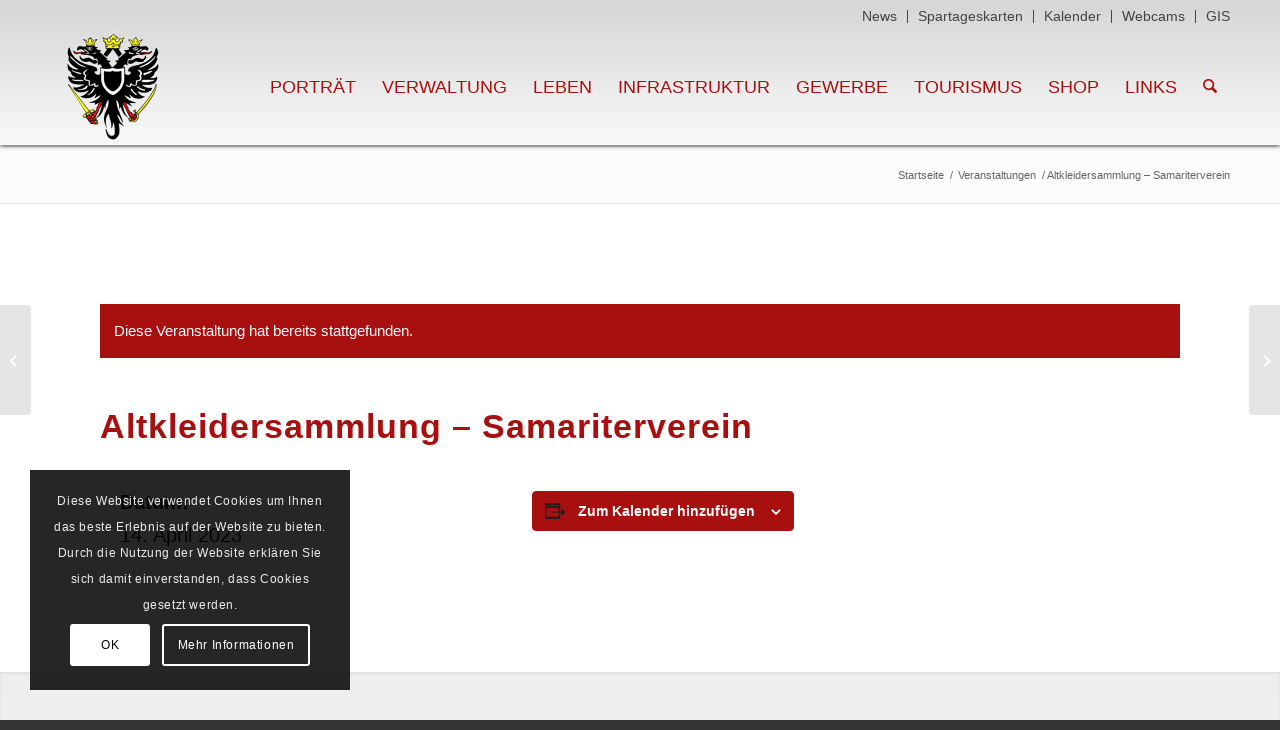

--- FILE ---
content_type: text/html; charset=UTF-8
request_url: https://gemeinde-simplon.ch/anlass/altkleidersammlung-samariterverein/
body_size: 18109
content:
<!DOCTYPE html><html lang="de" class="html_stretched responsive av-preloader-disabled  html_header_top html_logo_left html_main_nav_header html_menu_right html_custom html_header_sticky html_header_shrinking html_header_topbar_active html_mobile_menu_tablet html_header_searchicon html_content_align_center html_header_unstick_top_disabled html_header_stretch_disabled html_av-submenu-hidden html_av-submenu-display-click html_av-overlay-side html_av-overlay-side-classic html_av-submenu-clone html_entry_id_3734 av-cookies-consent-show-message-bar av-cookies-cookie-consent-enabled av-cookies-needs-opt-in av-cookies-user-needs-accept-button avia-cookie-check-browser-settings av-no-preview av-default-lightbox html_text_menu_active av-mobile-menu-switch-default"><head><meta charset="UTF-8" /><meta name="viewport" content="width=device-width, initial-scale=1"><meta name='robots' content='index, follow, max-image-preview:large, max-snippet:-1, max-video-preview:-1' /> <script type='text/javascript'>function avia_cookie_check_sessionStorage()
				{
					//	FF throws error when all cookies blocked !!
					var sessionBlocked = false;
					try
					{
						var test = sessionStorage.getItem( 'aviaCookieRefused' ) != null;
					}
					catch(e)
					{
						sessionBlocked = true;
					}

					var aviaCookieRefused = ! sessionBlocked ? sessionStorage.getItem( 'aviaCookieRefused' ) : null;

					var html = document.getElementsByTagName('html')[0];

					/**
					 * Set a class to avoid calls to sessionStorage
					 */
					if( sessionBlocked || aviaCookieRefused )
					{
						if( html.className.indexOf('av-cookies-session-refused') < 0 )
						{
							html.className += ' av-cookies-session-refused';
						}
					}

					if( sessionBlocked || aviaCookieRefused || document.cookie.match(/aviaCookieConsent/) )
					{
						if( html.className.indexOf('av-cookies-user-silent-accept') >= 0 )
						{
							 html.className = html.className.replace(/\bav-cookies-user-silent-accept\b/g, '');
						}
					}
				}

				avia_cookie_check_sessionStorage();</script> <link media="all" href="https://gemeinde-simplon.ch/wp-content/cache/autoptimize/css/autoptimize_0a38d5283b0c37cc94040966ee7d265f.css" rel="stylesheet"><link media="print" href="https://gemeinde-simplon.ch/wp-content/cache/autoptimize/css/autoptimize_e84a81d26b93cb071ba03ea6aa3755a3.css" rel="stylesheet"><link media="screen" href="https://gemeinde-simplon.ch/wp-content/cache/autoptimize/css/autoptimize_d9b0d13dbdd77928422808cee5c3697f.css" rel="stylesheet"><title>Altkleidersammlung - Samariterverein - Gemeinde Simplon Dorf</title><link rel="canonical" href="https://gemeinde-simplon.ch/anlass/altkleidersammlung-samariterverein/" /><meta property="og:locale" content="de_DE" /><meta property="og:type" content="article" /><meta property="og:title" content="Altkleidersammlung - Samariterverein - Gemeinde Simplon Dorf" /><meta property="og:url" content="https://gemeinde-simplon.ch/anlass/altkleidersammlung-samariterverein/" /><meta property="og:site_name" content="Gemeinde Simplon Dorf" /><meta name="twitter:card" content="summary_large_image" /> <script type="application/ld+json" class="yoast-schema-graph">{"@context":"https://schema.org","@graph":[{"@type":"WebPage","@id":"https://gemeinde-simplon.ch/anlass/altkleidersammlung-samariterverein/","url":"https://gemeinde-simplon.ch/anlass/altkleidersammlung-samariterverein/","name":"Altkleidersammlung - Samariterverein - Gemeinde Simplon Dorf","isPartOf":{"@id":"https://gemeinde-simplon.ch/#website"},"datePublished":"2022-12-15T12:54:18+00:00","breadcrumb":{"@id":"https://gemeinde-simplon.ch/anlass/altkleidersammlung-samariterverein/#breadcrumb"},"inLanguage":"de","potentialAction":[{"@type":"ReadAction","target":["https://gemeinde-simplon.ch/anlass/altkleidersammlung-samariterverein/"]}]},{"@type":"BreadcrumbList","@id":"https://gemeinde-simplon.ch/anlass/altkleidersammlung-samariterverein/#breadcrumb","itemListElement":[{"@type":"ListItem","position":1,"name":"Startseite","item":"https://gemeinde-simplon.ch/home/"},{"@type":"ListItem","position":2,"name":"Veranstaltungen","item":"https://gemeinde-simplon.ch/kalender/"},{"@type":"ListItem","position":3,"name":"Altkleidersammlung &#8211; Samariterverein"}]},{"@type":"WebSite","@id":"https://gemeinde-simplon.ch/#website","url":"https://gemeinde-simplon.ch/","name":"Gemeinde Simplon Dorf","description":"","potentialAction":[{"@type":"SearchAction","target":{"@type":"EntryPoint","urlTemplate":"https://gemeinde-simplon.ch/?s={search_term_string}"},"query-input":{"@type":"PropertyValueSpecification","valueRequired":true,"valueName":"search_term_string"}}],"inLanguage":"de"},{"@type":"Event","name":"Altkleidersammlung &#8211; Samariterverein","description":"","url":"https://gemeinde-simplon.ch/anlass/altkleidersammlung-samariterverein/","eventAttendanceMode":"https://schema.org/OfflineEventAttendanceMode","eventStatus":"https://schema.org/EventScheduled","startDate":"2023-04-14T08:00:00+02:00","endDate":"2023-04-15T07:59:59+02:00","@id":"https://gemeinde-simplon.ch/anlass/altkleidersammlung-samariterverein/#event","mainEntityOfPage":{"@id":"https://gemeinde-simplon.ch/anlass/altkleidersammlung-samariterverein/"}}]}</script> <link rel='dns-prefetch' href='//connect.facebook.net' /><link rel="alternate" type="application/rss+xml" title="Gemeinde Simplon Dorf &raquo; Feed" href="https://gemeinde-simplon.ch/feed/" /><link rel="alternate" type="application/rss+xml" title="Gemeinde Simplon Dorf &raquo; Kommentar-Feed" href="https://gemeinde-simplon.ch/comments/feed/" /><link rel="alternate" type="text/calendar" title="Gemeinde Simplon Dorf &raquo; iCal Feed" href="https://gemeinde-simplon.ch/kalender/?ical=1" /><link rel="alternate" title="oEmbed (JSON)" type="application/json+oembed" href="https://gemeinde-simplon.ch/wp-json/oembed/1.0/embed?url=https%3A%2F%2Fgemeinde-simplon.ch%2Fanlass%2Faltkleidersammlung-samariterverein%2F" /><link rel="alternate" title="oEmbed (XML)" type="text/xml+oembed" href="https://gemeinde-simplon.ch/wp-json/oembed/1.0/embed?url=https%3A%2F%2Fgemeinde-simplon.ch%2Fanlass%2Faltkleidersammlung-samariterverein%2F&#038;format=xml" /><link rel='stylesheet' id='avia-dynamic-css' href='https://gemeinde-simplon.ch/wp-content/cache/autoptimize/css/autoptimize_single_6c38ad2fb054b396173e6674eecfa46e.css?ver=6981c882e9132' type='text/css' media='all' /> <script type="text/javascript" src="https://gemeinde-simplon.ch/wp-includes/js/jquery/jquery.min.js?ver=3.7.1" id="jquery-core-js"></script> <script type="text/javascript" id="wc-cart-fragments-js-extra">var wc_cart_fragments_params = {"ajax_url":"/wp-admin/admin-ajax.php","wc_ajax_url":"/?wc-ajax=%%endpoint%%","cart_hash_key":"wc_cart_hash_b3191a8e2f81896194f11c1bf25c017f","fragment_name":"wc_fragments_b3191a8e2f81896194f11c1bf25c017f","request_timeout":"5000"};
//# sourceURL=wc-cart-fragments-js-extra</script> <script type="text/javascript" id="wc-add-to-cart-js-extra">var wc_add_to_cart_params = {"ajax_url":"/wp-admin/admin-ajax.php","wc_ajax_url":"/?wc-ajax=%%endpoint%%","i18n_view_cart":"Warenkorb anzeigen","cart_url":"https://gemeinde-simplon.ch/warenkorb/","is_cart":"","cart_redirect_after_add":"no"};
//# sourceURL=wc-add-to-cart-js-extra</script> <script type="text/javascript" id="woocommerce-js-extra">var woocommerce_params = {"ajax_url":"/wp-admin/admin-ajax.php","wc_ajax_url":"/?wc-ajax=%%endpoint%%","i18n_password_show":"Passwort anzeigen","i18n_password_hide":"Passwort ausblenden"};
//# sourceURL=woocommerce-js-extra</script> <link rel="https://api.w.org/" href="https://gemeinde-simplon.ch/wp-json/" /><link rel="alternate" title="JSON" type="application/json" href="https://gemeinde-simplon.ch/wp-json/wp/v2/tribe_events/3734" /><link rel="EditURI" type="application/rsd+xml" title="RSD" href="https://gemeinde-simplon.ch/xmlrpc.php?rsd" /><meta name="generator" content="WordPress 6.9" /><meta name="generator" content="WooCommerce 10.4.3" /><link rel='shortlink' href='https://gemeinde-simplon.ch/?p=3734' /><meta name="tec-api-version" content="v1"><meta name="tec-api-origin" content="https://gemeinde-simplon.ch"><link rel="alternate" href="https://gemeinde-simplon.ch/wp-json/tribe/events/v1/events/3734" /><link rel="icon" href="https://gemeinde-simplon.ch/wp-content/uploads/2021/08/logo-gemeindesimplon-transparent.png" type="image/png"> <!--[if lt IE 9]><script src="https://gemeinde-simplon.ch/wp-content/themes/enfold/js/html5shiv.js"></script><![endif]--><link rel="profile" href="https://gmpg.org/xfn/11" /><link rel="alternate" type="application/rss+xml" title="Gemeinde Simplon Dorf RSS2 Feed" href="https://gemeinde-simplon.ch/feed/" /><link rel="pingback" href="https://gemeinde-simplon.ch/xmlrpc.php" /> <noscript><style>.woocommerce-product-gallery{ opacity: 1 !important; }</style></noscript>  <script type="text/javascript">'use strict';var avia_is_mobile=!1;if(/Android|webOS|iPhone|iPad|iPod|BlackBerry|IEMobile|Opera Mini/i.test(navigator.userAgent)&&'ontouchstart' in document.documentElement){avia_is_mobile=!0;document.documentElement.className+=' avia_mobile '}
else{document.documentElement.className+=' avia_desktop '};document.documentElement.className+=' js_active ';(function(){var e=['-webkit-','-moz-','-ms-',''],n='',o=!1,a=!1;for(var t in e){if(e[t]+'transform' in document.documentElement.style){o=!0;n=e[t]+'transform'};if(e[t]+'perspective' in document.documentElement.style){a=!0}};if(o){document.documentElement.className+=' avia_transform '};if(a){document.documentElement.className+=' avia_transform3d '};if(typeof document.getElementsByClassName=='function'&&typeof document.documentElement.getBoundingClientRect=='function'&&avia_is_mobile==!1){if(n&&window.innerHeight>0){setTimeout(function(){var e=0,o={},a=0,t=document.getElementsByClassName('av-parallax'),i=window.pageYOffset||document.documentElement.scrollTop;for(e=0;e<t.length;e++){t[e].style.top='0px';o=t[e].getBoundingClientRect();a=Math.ceil((window.innerHeight+i-o.top)*0.3);t[e].style[n]='translate(0px, '+a+'px)';t[e].style.top='auto';t[e].className+=' enabled-parallax '}},50)}}})();</script><style type="text/css">@font-face {font-family: 'entypo-fontello-enfold'; font-weight: normal; font-style: normal; font-display: auto;
		src: url('https://gemeinde-simplon.ch/wp-content/themes/enfold/config-templatebuilder/avia-template-builder/assets/fonts/entypo-fontello-enfold/entypo-fontello-enfold.woff2') format('woff2'),
		url('https://gemeinde-simplon.ch/wp-content/themes/enfold/config-templatebuilder/avia-template-builder/assets/fonts/entypo-fontello-enfold/entypo-fontello-enfold.woff') format('woff'),
		url('https://gemeinde-simplon.ch/wp-content/themes/enfold/config-templatebuilder/avia-template-builder/assets/fonts/entypo-fontello-enfold/entypo-fontello-enfold.ttf') format('truetype'),
		url('https://gemeinde-simplon.ch/wp-content/themes/enfold/config-templatebuilder/avia-template-builder/assets/fonts/entypo-fontello-enfold/entypo-fontello-enfold.svg#entypo-fontello-enfold') format('svg'),
		url('https://gemeinde-simplon.ch/wp-content/themes/enfold/config-templatebuilder/avia-template-builder/assets/fonts/entypo-fontello-enfold/entypo-fontello-enfold.eot'),
		url('https://gemeinde-simplon.ch/wp-content/themes/enfold/config-templatebuilder/avia-template-builder/assets/fonts/entypo-fontello-enfold/entypo-fontello-enfold.eot?#iefix') format('embedded-opentype');
		}

		#top .avia-font-entypo-fontello-enfold, body .avia-font-entypo-fontello-enfold, html body [data-av_iconfont='entypo-fontello-enfold']:before{ font-family: 'entypo-fontello-enfold'; }
		
		@font-face {font-family: 'entypo-fontello'; font-weight: normal; font-style: normal; font-display: auto;
		src: url('https://gemeinde-simplon.ch/wp-content/themes/enfold/config-templatebuilder/avia-template-builder/assets/fonts/entypo-fontello/entypo-fontello.woff2') format('woff2'),
		url('https://gemeinde-simplon.ch/wp-content/themes/enfold/config-templatebuilder/avia-template-builder/assets/fonts/entypo-fontello/entypo-fontello.woff') format('woff'),
		url('https://gemeinde-simplon.ch/wp-content/themes/enfold/config-templatebuilder/avia-template-builder/assets/fonts/entypo-fontello/entypo-fontello.ttf') format('truetype'),
		url('https://gemeinde-simplon.ch/wp-content/themes/enfold/config-templatebuilder/avia-template-builder/assets/fonts/entypo-fontello/entypo-fontello.svg#entypo-fontello') format('svg'),
		url('https://gemeinde-simplon.ch/wp-content/themes/enfold/config-templatebuilder/avia-template-builder/assets/fonts/entypo-fontello/entypo-fontello.eot'),
		url('https://gemeinde-simplon.ch/wp-content/themes/enfold/config-templatebuilder/avia-template-builder/assets/fonts/entypo-fontello/entypo-fontello.eot?#iefix') format('embedded-opentype');
		}

		#top .avia-font-entypo-fontello, body .avia-font-entypo-fontello, html body [data-av_iconfont='entypo-fontello']:before{ font-family: 'entypo-fontello'; }
		
		@font-face {font-family: 'fontawesome'; font-weight: normal; font-style: normal; font-display: auto;
		src: url('https://gemeinde-simplon.ch/wp-content/uploads/avia_fonts/fontawesome/fontawesome.woff2') format('woff2'),
		url('https://gemeinde-simplon.ch/wp-content/uploads/avia_fonts/fontawesome/fontawesome.woff') format('woff'),
		url('https://gemeinde-simplon.ch/wp-content/uploads/avia_fonts/fontawesome/fontawesome.ttf') format('truetype'),
		url('https://gemeinde-simplon.ch/wp-content/uploads/avia_fonts/fontawesome/fontawesome.svg#fontawesome') format('svg'),
		url('https://gemeinde-simplon.ch/wp-content/uploads/avia_fonts/fontawesome/fontawesome.eot'),
		url('https://gemeinde-simplon.ch/wp-content/uploads/avia_fonts/fontawesome/fontawesome.eot?#iefix') format('embedded-opentype');
		}

		#top .avia-font-fontawesome, body .avia-font-fontawesome, html body [data-av_iconfont='fontawesome']:before{ font-family: 'fontawesome'; }</style></head><body id="top" class="wp-singular tribe_events-template-default single single-tribe_events postid-3734 wp-theme-enfold wp-child-theme-enfold-child stretched rtl_columns av-curtain-numeric open_sans theme-enfold woocommerce-no-js tribe-theme-enfold tribe-events-page-template tribe-no-js tribe-filter-live post-type-tribe_events avia-responsive-images-support avia-woocommerce-30 events-single tribe-events-style-full tribe-events-style-theme av-recaptcha-enabled av-google-badge-hide" itemscope="itemscope" itemtype="https://schema.org/WebPage" ><div id='wrap_all'><header id='header' class='all_colors header_color light_bg_color  av_header_top av_logo_left av_main_nav_header av_menu_right av_custom av_header_sticky av_header_shrinking av_header_stretch_disabled av_mobile_menu_tablet av_header_searchicon av_header_unstick_top_disabled av_bottom_nav_disabled  av_header_border_disabled' aria-label="Header" data-av_shrink_factor='50' role="banner" itemscope="itemscope" itemtype="https://schema.org/WPHeader" ><div id='header_meta' class='container_wrap container_wrap_meta  av_secondary_right av_extra_header_active av_entry_id_3734'><div class='container'><nav class='sub_menu'  role="navigation" itemscope="itemscope" itemtype="https://schema.org/SiteNavigationElement" ><ul role="menu" class="menu" id="avia2-menu"><li role="menuitem" id="menu-item-252" class="menu-item menu-item-type-post_type menu-item-object-page menu-item-252"><a href="https://gemeinde-simplon.ch/news/">News</a></li><li role="menuitem" id="menu-item-142" class="menu-item menu-item-type-post_type menu-item-object-page menu-item-142"><a href="https://gemeinde-simplon.ch/spartageskarten/">Spartageskarten</a></li><li role="menuitem" id="menu-item-245" class="menu-item menu-item-type-custom menu-item-object-custom menu-item-245"><a href="/kalender/">Kalender</a></li><li role="menuitem" id="menu-item-253" class="menu-item menu-item-type-post_type menu-item-object-page menu-item-253"><a href="https://gemeinde-simplon.ch/webcams/">Webcams</a></li><li role="menuitem" id="menu-item-349" class="menu-item menu-item-type-post_type menu-item-object-page menu-item-349"><a href="https://gemeinde-simplon.ch/gis/">GIS</a></li></ul></nav></div></div><div  id='header_main' class='container_wrap container_wrap_logo'><ul  class = 'menu-item cart_dropdown ' data-success='wurde zum Warenkorb hinzugefügt'><li class="cart_dropdown_first"><a class='cart_dropdown_link avia-svg-icon avia-font-svg_entypo-fontello' href='https://gemeinde-simplon.ch/warenkorb/'><div class="av-cart-container" data-av_svg_icon='basket' data-av_iconset='svg_entypo-fontello'><svg version="1.1" xmlns="http://www.w3.org/2000/svg" width="29" height="32" viewBox="0 0 29 32" preserveAspectRatio="xMidYMid meet" aria-labelledby='av-svg-title-1' aria-describedby='av-svg-desc-1' role="graphics-symbol" aria-hidden="true"><title id='av-svg-title-1'>Einkaufswagen</title> <desc id='av-svg-desc-1'>Einkaufswagen</desc> <path d="M4.8 27.2q0-1.28 0.96-2.24t2.24-0.96q1.344 0 2.272 0.96t0.928 2.24q0 1.344-0.928 2.272t-2.272 0.928q-1.28 0-2.24-0.928t-0.96-2.272zM20.8 27.2q0-1.28 0.96-2.24t2.24-0.96q1.344 0 2.272 0.96t0.928 2.24q0 1.344-0.928 2.272t-2.272 0.928q-1.28 0-2.24-0.928t-0.96-2.272zM10.496 19.648q-1.152 0.32-1.088 0.736t1.408 0.416h17.984v2.432q0 0.64-0.64 0.64h-20.928q-0.64 0-0.64-0.64v-2.432l-0.32-1.472-3.136-14.528h-3.136v-2.56q0-0.64 0.64-0.64h4.992q0.64 0 0.64 0.64v2.752h22.528v8.768q0 0.704-0.576 0.832z"></path> </svg></div><span class='av-cart-counter '>0</span><span class="avia_hidden_link_text">Einkaufswagen</span></a><div class="dropdown_widget dropdown_widget_cart"><div class="avia-arrow"></div><div class="widget_shopping_cart_content"></div></div></li></ul><div class='container av-logo-container'><div class='inner-container'><span class='logo avia-standard-logo'><a href='https://gemeinde-simplon.ch/' class='' aria-label='logo-gemeindesimplon-transparent' title='logo-gemeindesimplon-transparent'><img src="https://gemeinde-simplon.ch/wp-content/uploads/2021/08/logo-gemeindesimplon-transparent.png" height="100" width="300" alt='Gemeinde Simplon Dorf' title='logo-gemeindesimplon-transparent' /></a></span><nav class='main_menu' data-selectname='Wähle eine Seite'  role="navigation" itemscope="itemscope" itemtype="https://schema.org/SiteNavigationElement" ><div class="avia-menu av-main-nav-wrap"><ul role="menu" class="menu av-main-nav" id="avia-menu"><li role="menuitem" id="menu-item-204" class="menu-item menu-item-type-custom menu-item-object-custom menu-item-has-children menu-item-top-level menu-item-top-level-1"><a href="#" itemprop="url" tabindex="0"><span class="avia-bullet"></span><span class="avia-menu-text">Porträt</span><span class="avia-menu-fx"><span class="avia-arrow-wrap"><span class="avia-arrow"></span></span></span></a><ul class="sub-menu"><li role="menuitem" id="menu-item-1433" class="menu-item menu-item-type-post_type menu-item-object-page"><a href="https://gemeinde-simplon.ch/geschichte/" itemprop="url" tabindex="0"><span class="avia-bullet"></span><span class="avia-menu-text">Geschichte</span></a></li><li role="menuitem" id="menu-item-579" class="menu-item menu-item-type-post_type menu-item-object-page"><a href="https://gemeinde-simplon.ch/entwicklungsstrategie/" itemprop="url" tabindex="0"><span class="avia-bullet"></span><span class="avia-menu-text">Entwicklungsstrategie</span></a></li><li role="menuitem" id="menu-item-578" class="menu-item menu-item-type-post_type menu-item-object-page"><a href="https://gemeinde-simplon.ch/ortsplan/" itemprop="url" tabindex="0"><span class="avia-bullet"></span><span class="avia-menu-text">Ortsplan</span></a></li><li role="menuitem" id="menu-item-694" class="menu-item menu-item-type-post_type menu-item-object-page"><a href="https://gemeinde-simplon.ch/medien/" itemprop="url" tabindex="0"><span class="avia-bullet"></span><span class="avia-menu-text">Medien</span></a></li><li role="menuitem" id="menu-item-580" class="menu-item menu-item-type-post_type menu-item-object-page"><a href="https://gemeinde-simplon.ch/webcams/" itemprop="url" tabindex="0"><span class="avia-bullet"></span><span class="avia-menu-text">Webcams</span></a></li></ul></li><li role="menuitem" id="menu-item-205" class="menu-item menu-item-type-custom menu-item-object-custom menu-item-has-children menu-item-top-level menu-item-top-level-2"><a href="#" itemprop="url" tabindex="0"><span class="avia-bullet"></span><span class="avia-menu-text">Verwaltung</span><span class="avia-menu-fx"><span class="avia-arrow-wrap"><span class="avia-arrow"></span></span></span></a><ul class="sub-menu"><li role="menuitem" id="menu-item-1053" class="menu-item menu-item-type-post_type menu-item-object-page"><a href="https://gemeinde-simplon.ch/gemeinderat/" itemprop="url" tabindex="0"><span class="avia-bullet"></span><span class="avia-menu-text">Gemeinderat</span></a></li><li role="menuitem" id="menu-item-1308" class="menu-item menu-item-type-post_type menu-item-object-page"><a href="https://gemeinde-simplon.ch/richter/" itemprop="url" tabindex="0"><span class="avia-bullet"></span><span class="avia-menu-text">Richter</span></a></li><li role="menuitem" id="menu-item-1052" class="menu-item menu-item-type-post_type menu-item-object-page"><a href="https://gemeinde-simplon.ch/mitarbeiter/" itemprop="url" tabindex="0"><span class="avia-bullet"></span><span class="avia-menu-text">Mitarbeiter</span></a></li><li role="menuitem" id="menu-item-690" class="menu-item menu-item-type-post_type menu-item-object-page"><a href="https://gemeinde-simplon.ch/aemterliste/" itemprop="url" tabindex="0"><span class="avia-bullet"></span><span class="avia-menu-text">Ämterliste / Reglemente</span></a></li><li role="menuitem" id="menu-item-668" class="menu-item menu-item-type-post_type menu-item-object-page"><a href="https://gemeinde-simplon.ch/mitteilungsblaetter/" itemprop="url" tabindex="0"><span class="avia-bullet"></span><span class="avia-menu-text">Mitteilungsblätter / Burger- &#038; Urversammlungen</span></a></li><li role="menuitem" id="menu-item-599" class="menu-item menu-item-type-custom menu-item-object-custom menu-item-has-children"><a href="#" itemprop="url" tabindex="0"><span class="avia-bullet"></span><span class="avia-menu-text">Abteilungen</span></a><ul class="sub-menu"><li role="menuitem" id="menu-item-1324" class="menu-item menu-item-type-post_type menu-item-object-page"><a href="https://gemeinde-simplon.ch/bauverwaltung/" itemprop="url" tabindex="0"><span class="avia-bullet"></span><span class="avia-menu-text">Bauverwaltung</span></a></li><li role="menuitem" id="menu-item-1192" class="menu-item menu-item-type-post_type menu-item-object-page"><a href="https://gemeinde-simplon.ch/ahv-zweigstelle/" itemprop="url" tabindex="0"><span class="avia-bullet"></span><span class="avia-menu-text">AHV-Zweigstelle</span></a></li><li role="menuitem" id="menu-item-1259" class="menu-item menu-item-type-post_type menu-item-object-page"><a href="https://gemeinde-simplon.ch/einwohner-fremdenkontrolle/" itemprop="url" tabindex="0"><span class="avia-bullet"></span><span class="avia-menu-text">Einwohner- &#038; Fremdenkontrolle</span></a></li><li role="menuitem" id="menu-item-600" class="menu-item menu-item-type-post_type menu-item-object-page"><a href="https://gemeinde-simplon.ch/finanzen/" itemprop="url" tabindex="0"><span class="avia-bullet"></span><span class="avia-menu-text">Finanzen</span></a></li><li role="menuitem" id="menu-item-1328" class="menu-item menu-item-type-post_type menu-item-object-page"><a href="https://gemeinde-simplon.ch/steuern/" itemprop="url" tabindex="0"><span class="avia-bullet"></span><span class="avia-menu-text">Steuern</span></a></li><li role="menuitem" id="menu-item-1331" class="menu-item menu-item-type-post_type menu-item-object-page"><a href="https://gemeinde-simplon.ch/registerhalter-grundbuch/" itemprop="url" tabindex="0"><span class="avia-bullet"></span><span class="avia-menu-text">Registerhalter / Grundbuch</span></a></li></ul></li><li role="menuitem" id="menu-item-601" class="menu-item menu-item-type-custom menu-item-object-custom menu-item-has-children"><a href="#" itemprop="url" tabindex="0"><span class="avia-bullet"></span><span class="avia-menu-text">Reservationen &#038; Mieten</span></a><ul class="sub-menu"><li role="menuitem" id="menu-item-603" class="menu-item menu-item-type-post_type menu-item-object-page"><a href="https://gemeinde-simplon.ch/spartageskarten/" itemprop="url" tabindex="0"><span class="avia-bullet"></span><span class="avia-menu-text">Spartageskarten</span></a></li><li role="menuitem" id="menu-item-1340" class="menu-item menu-item-type-post_type menu-item-object-page"><a href="https://gemeinde-simplon.ch/uebernachtungsmoeglichkeiten/" itemprop="url" tabindex="0"><span class="avia-bullet"></span><span class="avia-menu-text">Übernachtungsmöglichkeiten</span></a></li><li role="menuitem" id="menu-item-1067" class="menu-item menu-item-type-post_type menu-item-object-page"><a href="https://gemeinde-simplon.ch/gemeindelokale-mobilar/" itemprop="url" tabindex="0"><span class="avia-bullet"></span><span class="avia-menu-text">Gemeindelokale &#038; Mobiliar</span></a></li></ul></li></ul></li><li role="menuitem" id="menu-item-251" class="menu-item menu-item-type-custom menu-item-object-custom menu-item-has-children menu-item-top-level menu-item-top-level-3"><a href="#" itemprop="url" tabindex="0"><span class="avia-bullet"></span><span class="avia-menu-text">Leben</span><span class="avia-menu-fx"><span class="avia-arrow-wrap"><span class="avia-arrow"></span></span></span></a><ul class="sub-menu"><li role="menuitem" id="menu-item-376" class="menu-item menu-item-type-post_type menu-item-object-page"><a href="https://gemeinde-simplon.ch/vereine/" itemprop="url" tabindex="0"><span class="avia-bullet"></span><span class="avia-menu-text">Vereine</span></a></li><li role="menuitem" id="menu-item-1132" class="menu-item menu-item-type-custom menu-item-object-custom menu-item-has-children"><a href="#" itemprop="url" tabindex="0"><span class="avia-bullet"></span><span class="avia-menu-text">Schule</span></a><ul class="sub-menu"><li role="menuitem" id="menu-item-466" class="menu-item menu-item-type-post_type menu-item-object-page"><a href="https://gemeinde-simplon.ch/schule/ansprechpersonen/" itemprop="url" tabindex="0"><span class="avia-bullet"></span><span class="avia-menu-text">Übersicht</span></a></li><li role="menuitem" id="menu-item-464" class="menu-item menu-item-type-post_type menu-item-object-page"><a href="https://gemeinde-simplon.ch/schule/ferienplaene/" itemprop="url" tabindex="0"><span class="avia-bullet"></span><span class="avia-menu-text">Ferienpläne</span></a></li><li role="menuitem" id="menu-item-465" class="menu-item menu-item-type-post_type menu-item-object-page"><a href="https://gemeinde-simplon.ch/schule/sonderurlaub/" itemprop="url" tabindex="0"><span class="avia-bullet"></span><span class="avia-menu-text">Sonderurlaub</span></a></li></ul></li><li role="menuitem" id="menu-item-1136" class="menu-item menu-item-type-custom menu-item-object-custom menu-item-has-children"><a href="#" itemprop="url" tabindex="0"><span class="avia-bullet"></span><span class="avia-menu-text">Pfarrei St. Gotthard</span></a><ul class="sub-menu"><li role="menuitem" id="menu-item-673" class="menu-item menu-item-type-post_type menu-item-object-page"><a href="https://gemeinde-simplon.ch/ansprechpersonen/" itemprop="url" tabindex="0"><span class="avia-bullet"></span><span class="avia-menu-text">Übersicht</span></a></li><li role="menuitem" id="menu-item-535" class="menu-item menu-item-type-post_type menu-item-object-page"><a href="https://gemeinde-simplon.ch/pfarrei-st-gotthard/gottesdienste/" itemprop="url" tabindex="0"><span class="avia-bullet"></span><span class="avia-menu-text">Gottesdienste</span></a></li><li role="menuitem" id="menu-item-537" class="menu-item menu-item-type-post_type menu-item-object-page"><a href="https://gemeinde-simplon.ch/pfarrei-st-gotthard/pfarreileben/" itemprop="url" tabindex="0"><span class="avia-bullet"></span><span class="avia-menu-text">Pfarreileben</span></a></li><li role="menuitem" id="menu-item-1058" class="menu-item menu-item-type-post_type menu-item-object-page"><a href="https://gemeinde-simplon.ch/friedhof/" itemprop="url" tabindex="0"><span class="avia-bullet"></span><span class="avia-menu-text">Friedhof</span></a></li><li role="menuitem" id="menu-item-536" class="menu-item menu-item-type-post_type menu-item-object-page"><a href="https://gemeinde-simplon.ch/pfarrei-st-gotthard/kirche-kapellen/" itemprop="url" tabindex="0"><span class="avia-bullet"></span><span class="avia-menu-text">Kapellen</span></a></li></ul></li><li role="menuitem" id="menu-item-1415" class="menu-item menu-item-type-custom menu-item-object-custom menu-item-has-children"><a href="#" itemprop="url" tabindex="0"><span class="avia-bullet"></span><span class="avia-menu-text">Sicherheit</span></a><ul class="sub-menu"><li role="menuitem" id="menu-item-1535" class="menu-item menu-item-type-post_type menu-item-object-page"><a href="https://gemeinde-simplon.ch/feuerwehr/" itemprop="url" tabindex="0"><span class="avia-bullet"></span><span class="avia-menu-text">Feuerwehr</span></a></li><li role="menuitem" id="menu-item-1414" class="menu-item menu-item-type-post_type menu-item-object-page"><a href="https://gemeinde-simplon.ch/militaer/" itemprop="url" tabindex="0"><span class="avia-bullet"></span><span class="avia-menu-text">Militär</span></a></li><li role="menuitem" id="menu-item-1420" class="menu-item menu-item-type-post_type menu-item-object-page"><a href="https://gemeinde-simplon.ch/zivilschutz/" itemprop="url" tabindex="0"><span class="avia-bullet"></span><span class="avia-menu-text">Zivilschutz</span></a></li><li role="menuitem" id="menu-item-1509" class="menu-item menu-item-type-post_type menu-item-object-page"><a href="https://gemeinde-simplon.ch/spitex/" itemprop="url" tabindex="0"><span class="avia-bullet"></span><span class="avia-menu-text">Spitex</span></a></li><li role="menuitem" id="menu-item-1508" class="menu-item menu-item-type-post_type menu-item-object-page"><a href="https://gemeinde-simplon.ch/first-responder/" itemprop="url" tabindex="0"><span class="avia-bullet"></span><span class="avia-menu-text">First Responder</span></a></li><li role="menuitem" id="menu-item-4390" class="menu-item menu-item-type-post_type menu-item-object-page"><a href="https://gemeinde-simplon.ch/kesb/" itemprop="url" tabindex="0"><span class="avia-bullet"></span><span class="avia-menu-text">KESB</span></a></li></ul></li></ul></li><li role="menuitem" id="menu-item-206" class="menu-item menu-item-type-custom menu-item-object-custom menu-item-has-children menu-item-top-level menu-item-top-level-4"><a href="#" itemprop="url" tabindex="0"><span class="avia-bullet"></span><span class="avia-menu-text">Infrastruktur</span><span class="avia-menu-fx"><span class="avia-arrow-wrap"><span class="avia-arrow"></span></span></span></a><ul class="sub-menu"><li role="menuitem" id="menu-item-398" class="menu-item menu-item-type-post_type menu-item-object-page"><a href="https://gemeinde-simplon.ch/stromversorgung/" itemprop="url" tabindex="0"><span class="avia-bullet"></span><span class="avia-menu-text">Stromversorgung</span></a></li><li role="menuitem" id="menu-item-1269" class="menu-item menu-item-type-post_type menu-item-object-page"><a href="https://gemeinde-simplon.ch/wasser/" itemprop="url" tabindex="0"><span class="avia-bullet"></span><span class="avia-menu-text">Wasser</span></a></li><li role="menuitem" id="menu-item-404" class="menu-item menu-item-type-post_type menu-item-object-page"><a href="https://gemeinde-simplon.ch/abfallentsorgung/" itemprop="url" tabindex="0"><span class="avia-bullet"></span><span class="avia-menu-text">Abfallentsorgung</span></a></li><li role="menuitem" id="menu-item-674" class="menu-item menu-item-type-post_type menu-item-object-page"><a href="https://gemeinde-simplon.ch/gis/" itemprop="url" tabindex="0"><span class="avia-bullet"></span><span class="avia-menu-text">GIS</span></a></li></ul></li><li role="menuitem" id="menu-item-207" class="menu-item menu-item-type-custom menu-item-object-custom menu-item-has-children menu-item-top-level menu-item-top-level-5"><a href="#" itemprop="url" tabindex="0"><span class="avia-bullet"></span><span class="avia-menu-text">Gewerbe</span><span class="avia-menu-fx"><span class="avia-arrow-wrap"><span class="avia-arrow"></span></span></span></a><ul class="sub-menu"><li role="menuitem" id="menu-item-374" class="menu-item menu-item-type-post_type menu-item-object-page"><a href="https://gemeinde-simplon.ch/dorfladen/" itemprop="url" tabindex="0"><span class="avia-bullet"></span><span class="avia-menu-text">Dorfladen</span></a></li><li role="menuitem" id="menu-item-373" class="menu-item menu-item-type-post_type menu-item-object-page"><a href="https://gemeinde-simplon.ch/forstrevier-simplon-sued/" itemprop="url" tabindex="0"><span class="avia-bullet"></span><span class="avia-menu-text">Forstrevier Simplon-Süd</span></a></li><li role="menuitem" id="menu-item-372" class="menu-item menu-item-type-post_type menu-item-object-page"><a href="https://gemeinde-simplon.ch/landwirtschaft/" itemprop="url" tabindex="0"><span class="avia-bullet"></span><span class="avia-menu-text">Landwirtschaft</span></a></li><li role="menuitem" id="menu-item-409" class="menu-item menu-item-type-post_type menu-item-object-page"><a href="https://gemeinde-simplon.ch/bau-und-transporte/" itemprop="url" tabindex="0"><span class="avia-bullet"></span><span class="avia-menu-text">Bau und Transporte</span></a></li><li role="menuitem" id="menu-item-680" class="menu-item menu-item-type-post_type menu-item-object-page"><a href="https://gemeinde-simplon.ch/gastgewerbe/" itemprop="url" tabindex="0"><span class="avia-bullet"></span><span class="avia-menu-text">Gastgewerbe</span></a></li><li role="menuitem" id="menu-item-1394" class="menu-item menu-item-type-post_type menu-item-object-page"><a href="https://gemeinde-simplon.ch/dienstleistungen/" itemprop="url" tabindex="0"><span class="avia-bullet"></span><span class="avia-menu-text">Dienstleistungen</span></a></li></ul></li><li role="menuitem" id="menu-item-208" class="menu-item menu-item-type-custom menu-item-object-custom menu-item-has-children menu-item-top-level menu-item-top-level-6"><a href="#" itemprop="url" tabindex="0"><span class="avia-bullet"></span><span class="avia-menu-text">Tourismus</span><span class="avia-menu-fx"><span class="avia-arrow-wrap"><span class="avia-arrow"></span></span></span></a><ul class="sub-menu"><li role="menuitem" id="menu-item-1277" class="menu-item menu-item-type-post_type menu-item-object-page"><a href="https://gemeinde-simplon.ch/brig-simplon-tourismus/" itemprop="url" tabindex="0"><span class="avia-bullet"></span><span class="avia-menu-text">Brig Simplon Tourismus</span></a></li><li role="menuitem" id="menu-item-1284" class="menu-item menu-item-type-post_type menu-item-object-page"><a href="https://gemeinde-simplon.ch/kur-und-beherbergungstaxen/" itemprop="url" tabindex="0"><span class="avia-bullet"></span><span class="avia-menu-text">Kur- &#038; Beherbergungstaxen</span></a></li><li role="menuitem" id="menu-item-568" class="menu-item menu-item-type-post_type menu-item-object-page"><a href="https://gemeinde-simplon.ch/ecomuseum/" itemprop="url" tabindex="0"><span class="avia-bullet"></span><span class="avia-menu-text">Ecomuseum</span></a></li></ul></li><li role="menuitem" id="menu-item-242" class="menu-item menu-item-type-post_type menu-item-object-page menu-item-has-children menu-item-top-level menu-item-top-level-7"><a href="https://gemeinde-simplon.ch/shop/" itemprop="url" tabindex="0"><span class="avia-bullet"></span><span class="avia-menu-text">Shop</span><span class="avia-menu-fx"><span class="avia-arrow-wrap"><span class="avia-arrow"></span></span></span></a><ul class="sub-menu"><li role="menuitem" id="menu-item-750" class="menu-item menu-item-type-custom menu-item-object-custom"><a href="https://gemeinde-simplon.ch/produkt-kategorie/buecher/" itemprop="url" tabindex="0"><span class="avia-bullet"></span><span class="avia-menu-text">Bücher</span></a></li><li role="menuitem" id="menu-item-751" class="menu-item menu-item-type-custom menu-item-object-custom"><a href="https://gemeinde-simplon.ch/produkt-kategorie/filme/" itemprop="url" tabindex="0"><span class="avia-bullet"></span><span class="avia-menu-text">Filme</span></a></li><li role="menuitem" id="menu-item-2423" class="menu-item menu-item-type-custom menu-item-object-custom"><a href="https://gemeinde-simplon.ch/produkt-kategorie/fahnen/" itemprop="url" tabindex="0"><span class="avia-bullet"></span><span class="avia-menu-text">Gemeindefahnen</span></a></li></ul></li><li role="menuitem" id="menu-item-369" class="menu-item menu-item-type-post_type menu-item-object-page menu-item-top-level menu-item-top-level-8"><a href="https://gemeinde-simplon.ch/links/" itemprop="url" tabindex="0"><span class="avia-bullet"></span><span class="avia-menu-text">Links</span><span class="avia-menu-fx"><span class="avia-arrow-wrap"><span class="avia-arrow"></span></span></span></a></li><li id="menu-item-search" class="noMobile menu-item menu-item-search-dropdown menu-item-avia-special" role="menuitem"><a class="avia-svg-icon avia-font-svg_entypo-fontello" aria-label="Suche" href="?s=" rel="nofollow" title="Click to open the search input field" data-avia-search-tooltip="
&lt;search&gt;
 &lt;form role=&quot;search&quot; action=&quot;https://gemeinde-simplon.ch/&quot; id=&quot;searchform&quot; method=&quot;get&quot; class=&quot;&quot;&gt;
 &lt;div&gt;
&lt;span class=&#039;av_searchform_search avia-svg-icon avia-font-svg_entypo-fontello&#039; data-av_svg_icon=&#039;search&#039; data-av_iconset=&#039;svg_entypo-fontello&#039;&gt;&lt;svg version=&quot;1.1&quot; xmlns=&quot;http://www.w3.org/2000/svg&quot; width=&quot;25&quot; height=&quot;32&quot; viewBox=&quot;0 0 25 32&quot; preserveAspectRatio=&quot;xMidYMid meet&quot; aria-labelledby=&#039;av-svg-title-2&#039; aria-describedby=&#039;av-svg-desc-2&#039; role=&quot;graphics-symbol&quot; aria-hidden=&quot;true&quot;&gt;
&lt;title id=&#039;av-svg-title-2&#039;&gt;Search&lt;/title&gt;
&lt;desc id=&#039;av-svg-desc-2&#039;&gt;Search&lt;/desc&gt;
&lt;path d=&quot;M24.704 24.704q0.96 1.088 0.192 1.984l-1.472 1.472q-1.152 1.024-2.176 0l-6.080-6.080q-2.368 1.344-4.992 1.344-4.096 0-7.136-3.040t-3.040-7.136 2.88-7.008 6.976-2.912 7.168 3.040 3.072 7.136q0 2.816-1.472 5.184zM3.008 13.248q0 2.816 2.176 4.992t4.992 2.176 4.832-2.016 2.016-4.896q0-2.816-2.176-4.96t-4.992-2.144-4.832 2.016-2.016 4.832z&quot;&gt;&lt;/path&gt;
&lt;/svg&gt;&lt;/span&gt;			&lt;input type=&quot;submit&quot; value=&quot;&quot; id=&quot;searchsubmit&quot; class=&quot;button&quot; title=&quot;Enter at least 3 characters to show search results in a dropdown or click to route to search result page to show all results&quot; /&gt;
 &lt;input type=&quot;search&quot; id=&quot;s&quot; name=&quot;s&quot; value=&quot;&quot; aria-label=&#039;Suche&#039; placeholder=&#039;Suche&#039; required /&gt;
 &lt;/div&gt;
 &lt;/form&gt;
&lt;/search&gt;
" data-av_svg_icon='search' data-av_iconset='svg_entypo-fontello'><svg version="1.1" xmlns="http://www.w3.org/2000/svg" width="25" height="32" viewBox="0 0 25 32" preserveAspectRatio="xMidYMid meet" aria-labelledby='av-svg-title-3' aria-describedby='av-svg-desc-3' role="graphics-symbol" aria-hidden="true"><title id='av-svg-title-3'>Click to open the search input field</title> <desc id='av-svg-desc-3'>Click to open the search input field</desc> <path d="M24.704 24.704q0.96 1.088 0.192 1.984l-1.472 1.472q-1.152 1.024-2.176 0l-6.080-6.080q-2.368 1.344-4.992 1.344-4.096 0-7.136-3.040t-3.040-7.136 2.88-7.008 6.976-2.912 7.168 3.040 3.072 7.136q0 2.816-1.472 5.184zM3.008 13.248q0 2.816 2.176 4.992t4.992 2.176 4.832-2.016 2.016-4.896q0-2.816-2.176-4.96t-4.992-2.144-4.832 2.016-2.016 4.832z"></path> </svg><span class="avia_hidden_link_text">Suche</span></a></li><li class="av-burger-menu-main menu-item-avia-special " role="menuitem"> <a href="#" aria-label="Menü" aria-hidden="false"> <span class="av-hamburger av-hamburger--spin av-js-hamburger"> <span class="av-hamburger-box"> <span class="av-hamburger-inner"></span> <strong>Menü</strong> </span> </span> <span class="avia_hidden_link_text">Menü</span> </a></li></ul></div></nav></div></div></div><div class="header_bg"></div></header><div id='main' class='all_colors' data-scroll-offset='116'><div class='stretch_full container_wrap alternate_color light_bg_color empty_title  title_container'><div class='container'><div class="breadcrumb breadcrumbs avia-breadcrumbs"><div class="breadcrumb-trail" ><span class="trail-before"><span class="breadcrumb-title">Du bist hier:</span></span> <span  itemscope="itemscope" itemtype="https://schema.org/BreadcrumbList" ><span  itemscope="itemscope" itemtype="https://schema.org/ListItem" itemprop="itemListElement" ><a itemprop="url" href="https://gemeinde-simplon.ch" title="Gemeinde Simplon Dorf" rel="home" class="trail-begin"><span itemprop="name">Startseite</span></a><span itemprop="position" class="hidden">1</span></span></span> <span class="sep">/</span> <span  itemscope="itemscope" itemtype="https://schema.org/BreadcrumbList" ><span  itemscope="itemscope" itemtype="https://schema.org/ListItem" itemprop="itemListElement" ><a itemprop="url" href="https://gemeinde-simplon.ch/kalender/" title="Veranstaltungen"><span itemprop="name">Veranstaltungen</span></a><span itemprop="position" class="hidden">2</span></span></span> <span class="sep">/</span> <span  itemscope="itemscope" itemtype="https://schema.org/BreadcrumbList" ><span  itemscope="itemscope" itemtype="https://schema.org/ListItem" itemprop="itemListElement" >Altkleidersammlung &#8211; Samariterverein<span itemprop="name"></span></a><span itemprop="position" class="hidden">3</span></span></span></div></div></div></div><div class='container_wrap container_wrap_first main_color fullsize'><div class='container'><main class='template-page template-event-page content av-content-full units'  role="main" itemprop="mainContentOfPage" ><div id="tribe-events-pg-template"><section id="tribe-events-pg-template" class="tribe-events-pg-template"><div class="tribe-events-before-html"></div><span class="tribe-events-ajax-loading"><noscript><img class="tribe-events-spinner-medium" src="https://gemeinde-simplon.ch/wp-content/plugins/the-events-calendar/src/resources/images/tribe-loading.gif" alt="Lade Veranstaltungen" /></noscript><img class="lazyload tribe-events-spinner-medium" src='data:image/svg+xml,%3Csvg%20xmlns=%22http://www.w3.org/2000/svg%22%20viewBox=%220%200%20210%20140%22%3E%3C/svg%3E' data-src="https://gemeinde-simplon.ch/wp-content/plugins/the-events-calendar/src/resources/images/tribe-loading.gif" alt="Lade Veranstaltungen" /></span><div id="av_section_1" class="avia-section main_color avia-section-default avia-shadow  avia-bg-style-scroll  avia-builder-el-0  avia-builder-el-no-sibling   container_wrap fullsize eventdetail" style=" "><div class="container"><main class="template-page content  av-content-full alpha units" role="main" itemprop="mainContentOfPage"><div class="post-entry post-entry-type-page post-entry-80"><div class="entry-content-wrapper clearfix"><div class="flex_column av_one_full  flex_column_div av-zero-column-padding first  avia-builder-el-1  avia-builder-el-no-sibling  " style="border-radius:0px; "><div id="tribe-events-content" class="tribe-events-single"><div class="breadcrumb-wrapper"><div class="breadcrumb breadcrumbs avia-breadcrumbs"><div class="breadcrumb-trail"> <span class="trail-before"><span class="breadcrumb-title">Du bist hier:</span></span> <span class="sep back">/</span> <a href="javascript:history.back()"><span class="trail-end">zur&uuml;ck</span></a></div></div></div><div class="tribe-events-notices"><ul><li>Diese Veranstaltung hat bereits stattgefunden.</li></ul></div><h1>Altkleidersammlung &#8211; Samariterverein</h1><div class="tribe-events-schedule tribe-clearfix"><h2><span class="tribe-event-date-start">14. April 2023</span></h2></div><div id="tribe-events-header"  data-title="Altkleidersammlung - Samariterverein - Gemeinde Simplon Dorf" data-viewtitle="Altkleidersammlung &#8211; Samariterverein"><nav class="tribe-events-nav-pagination" aria-label="Veranstaltung-Navigation"><ul class="tribe-events-sub-nav"><li class="tribe-events-nav-previous"><a href="https://gemeinde-simplon.ch/anlass/jass-und-spielnachmittag-frauengemeinschaft-14/"><span>&laquo;</span> Jass- und Spielnachmittag &#8211; Frauengemeinschaft</a></li><li class="tribe-events-nav-next"><a href="https://gemeinde-simplon.ch/anlass/raclette-trontano-kultur-simplon-sued-2/">Raclette Trontano &#8211; Kultur Simplon-Süd <span>&raquo;</span></a></li></ul></nav></div><div id="post-3734" class="post-3734 tribe_events type-tribe_events status-publish hentry"><div class="tribe-events-single-section tribe-events-event-meta primary tribe-clearfix"><div class="tribe-events-meta-group tribe-events-meta-group-details"><h2 class="tribe-events-single-section-title"> Details</h2><ul class="tribe-events-meta-list"><li class="tribe-events-meta-item"> <span class="tribe-events-start-date-label tribe-events-meta-label">Datum:</span> <span class="tribe-events-meta-value"> <abbr class="tribe-events-abbr tribe-events-start-date published dtstart" title="2023-04-14"> 14. April 2023 </abbr> </span></li></ul></div></div><div class="tribe-events-single-event-description tribe-events-content"></div><div class="tribe-events tribe-common"><div class="tribe-events-c-subscribe-dropdown__container"><div class="tribe-events-c-subscribe-dropdown"><div class="tribe-common-c-btn-border tribe-events-c-subscribe-dropdown__button"> <svg
 class="tribe-common-c-svgicon tribe-common-c-svgicon--cal-export tribe-events-c-subscribe-dropdown__export-icon" 	aria-hidden="true"
 viewBox="0 0 23 17"
 xmlns="http://www.w3.org/2000/svg"
> <path fill-rule="evenodd" clip-rule="evenodd" d="M.128.896V16.13c0 .211.145.383.323.383h15.354c.179 0 .323-.172.323-.383V.896c0-.212-.144-.383-.323-.383H.451C.273.513.128.684.128.896Zm16 6.742h-.901V4.679H1.009v10.729h14.218v-3.336h.901V7.638ZM1.01 1.614h14.218v2.058H1.009V1.614Z" /> <path d="M20.5 9.846H8.312M18.524 6.953l2.89 2.909-2.855 2.855" stroke-width="1.2" stroke-linecap="round" stroke-linejoin="round"/> </svg> <button
 class="tribe-events-c-subscribe-dropdown__button-text"
 aria-expanded="false"
 aria-controls="tribe-events-subscribe-dropdown-content"
 aria-label="Zeige Links an um Veranstaltungen zu deinem Kalender hinzuzufügen"
 > Zum Kalender hinzufügen </button> <svg
 class="tribe-common-c-svgicon tribe-common-c-svgicon--caret-down tribe-events-c-subscribe-dropdown__button-icon" 	aria-hidden="true"
 viewBox="0 0 10 7"
 xmlns="http://www.w3.org/2000/svg"
> <path fill-rule="evenodd" clip-rule="evenodd" d="M1.008.609L5 4.6 8.992.61l.958.958L5 6.517.05 1.566l.958-.958z" class="tribe-common-c-svgicon__svg-fill"/> </svg></div><div id="tribe-events-subscribe-dropdown-content" class="tribe-events-c-subscribe-dropdown__content"><ul class="tribe-events-c-subscribe-dropdown__list"><li class="tribe-events-c-subscribe-dropdown__list-item tribe-events-c-subscribe-dropdown__list-item--gcal"> <a
 href="https://www.google.com/calendar/event?action=TEMPLATE&#038;dates=20230414T080000/20230415T075959&#038;text=Altkleidersammlung%20%26%238211%3B%20Samariterverein&#038;trp=false&#038;ctz=Europe/Zurich&#038;sprop=website:https://gemeinde-simplon.ch"
 class="tribe-events-c-subscribe-dropdown__list-item-link"
 target="_blank"
 rel="noopener noreferrer nofollow noindex"
 > Google Kalender </a></li><li class="tribe-events-c-subscribe-dropdown__list-item tribe-events-c-subscribe-dropdown__list-item--ical"> <a
 href="webcal://gemeinde-simplon.ch/anlass/altkleidersammlung-samariterverein/?ical=1"
 class="tribe-events-c-subscribe-dropdown__list-item-link"
 target="_blank"
 rel="noopener noreferrer nofollow noindex"
 > iCalendar </a></li><li class="tribe-events-c-subscribe-dropdown__list-item tribe-events-c-subscribe-dropdown__list-item--outlook-365"> <a
 href="https://outlook.office.com/owa/?path=/calendar/action/compose&#038;rrv=addevent&#038;startdt=2023-04-14T08%3A00%3A00%2B02%3A00&#038;enddt=2023-04-15T08%3A00%3A00&#038;location&#038;subject=Altkleidersammlung%20-%20Samariterverein&#038;body"
 class="tribe-events-c-subscribe-dropdown__list-item-link"
 target="_blank"
 rel="noopener noreferrer nofollow noindex"
 > Outlook 365 </a></li><li class="tribe-events-c-subscribe-dropdown__list-item tribe-events-c-subscribe-dropdown__list-item--outlook-live"> <a
 href="https://outlook.live.com/owa/?path=/calendar/action/compose&#038;rrv=addevent&#038;startdt=2023-04-14T08%3A00%3A00%2B02%3A00&#038;enddt=2023-04-15T08%3A00%3A00&#038;location&#038;subject=Altkleidersammlung%20-%20Samariterverein&#038;body"
 class="tribe-events-c-subscribe-dropdown__list-item-link"
 target="_blank"
 rel="noopener noreferrer nofollow noindex"
 > Outlook Live </a></li></ul></div></div></div></div></div><div id="tribe-events-footer"><nav class="tribe-events-nav-pagination" aria-label="Veranstaltung-Navigation"><ul class="tribe-events-sub-nav"><li class="tribe-events-nav-previous"><a href="https://gemeinde-simplon.ch/anlass/jass-und-spielnachmittag-frauengemeinschaft-14/"><span>&laquo;</span> Jass- und Spielnachmittag &#8211; Frauengemeinschaft</a></li><li class="tribe-events-nav-next"><a href="https://gemeinde-simplon.ch/anlass/raclette-trontano-kultur-simplon-sued-2/">Raclette Trontano &#8211; Kultur Simplon-Süd <span>&raquo;</span></a></li></ul></nav></div></div></div></div></div></main></div></div><div class="tribe-events-after-html"></div></section></div></main></div></div><div class="footer-page-content footer_color" id="footer-page"><div id='av_section_1'  class='avia-section av-3apbk-c597b0247d788ff891ee61d906241caf footer_color avia-section-default avia-shadow  avia-builder-el-0  avia-builder-el-no-sibling  avia-bg-style-scroll container_wrap fullsize'  ><div class='container av-section-cont-open' ><main  role="main" itemprop="mainContentOfPage"  class='template-page content  av-content-full alpha units'><div class='post-entry post-entry-type-page post-entry-3734'><div class='entry-content-wrapper clearfix'><div  class='flex_column av-2w4jw-d749546a1cd11579beac75bf82d3198c av_two_fifth  avia-builder-el-1  el_before_av_three_fifth  avia-builder-el-first  first flex_column_div av-zero-column-padding  '     ><section  class='av_textblock_section av-jxk4hpox-39c46f40c4ac9208b00b33dd2db2d0c5 '   itemscope="itemscope" itemtype="https://schema.org/CreativeWork" ><div class='avia_textblock'  itemprop="text" ><div class="alignleft image"><img decoding="async" class="size-full wp-image-123" src="https://gemeinde-simplon.ch/wp-content/uploads/2021/08/logo-gemeindesimplon-transparent.png" alt="" width="125" height="116" /></div><p><strong>Kontakt</strong></p> <span  class='av_font_icon av-23py0-012b33a759ece6d348c25733a0662987 avia_animate_when_visible av-icon-style- avia-icon-pos-left avia-iconfont avia-font-entypo-fontello av-no-color avia-icon-animate'><span class='av-icon-char' data-av_icon='' data-av_iconfont='entypo-fontello' aria-hidden="true" ></span></span><p>Gemeinde Simplon<br /> Gemeindekanzlei<br /> Dorfplatz 25<br /> 3907 Simplon Dorf</p> <span  class='av_font_icon av-1p1s4-24e531eea63573bf6d8d70bc9aa3c936 avia_animate_when_visible av-icon-style- avia-icon-pos-left avia-iconfont avia-font-entypo-fontello av-no-color avia-icon-animate'><span class='av-icon-char' data-av_icon='' data-av_iconfont='entypo-fontello' aria-hidden="true" ></span></span><p><a href="tel:+41 27 978 80 80">+41 27 978 80 80</a></p> <span  class='av_font_icon av-15ms8-511a537e3beddbb71f05d27239a3966f avia_animate_when_visible av-icon-style- avia-icon-pos-left avia-iconfont avia-font-entypo-fontello av-no-color avia-icon-animate'><span class='av-icon-char' data-av_icon='' data-av_iconfont='entypo-fontello' aria-hidden="true" ></span></span><p><a href="&#x6d;&#97;i&#x6c;&#x74;&#111;:&#x69;&#110;f&#x6f;&#x40;&#103;e&#x6d;&#101;i&#x6e;&#x64;&#101;-&#x73;&#x69;&#109;&#x70;&#x6c;&#111;n&#x2e;&#x63;&#104;">&#x69;&#110;f&#x6f;&#x40;&#103;e&#x6d;&#x65;&#105;n&#x64;&#x65;&#45;s&#x69;&#x6d;&#112;l&#x6f;&#110;&#46;c&#x68;</a></p></div></section></div><div  class='flex_column av-puvs-5f0cbd28f5b77ad94b2b32d30ff27c91 av_three_fifth  avia-builder-el-6  el_after_av_two_fifth  avia-builder-el-last  flex_column_div  '     ><section  class='av_textblock_section av-ksiwj2ip-0c1f096d2dd684f0c48173cfec961d8c '   itemscope="itemscope" itemtype="https://schema.org/CreativeWork" ><div class='avia_textblock'  itemprop="text" ><p><strong>Schalteröffnungszeiten</strong></p><p>Montag 16.00 &#8211; 18.00 Uhr<br /> Dienstag 16.00 &#8211; 18.00 Uhr<br /> Mittwoch 09.00 &#8211; 11.00 Uhr<br /> Donnerstag 09.00 &#8211; 11.00 Uhr / 16.00 &#8211; 18.00 Uhr<br /> Freitag geschlossen</p></div></section><div  class='hr av-ksiy6g56-8edf3e6aa0ee6e8d123dbb7c972907f4 hr-invisible  avia-builder-el-8  el_after_av_textblock  el_before_av_textblock '><span class='hr-inner '><span class="hr-inner-style"></span></span></div><section  class='av_textblock_section av-jxk4hpox-42711f3f402a500b5c9025b0b78e4160 '   itemscope="itemscope" itemtype="https://schema.org/CreativeWork" ><div class='avia_textblock'  itemprop="text" ><p style="text-align: right;"><a href="https://gemeinde-simplon.ch/impressum/">Impressum</a> | <a href="https://gemeinde-simplon.ch/datenschutzerklaerung/">Datenschutzerklärung</a></p></div></section></div></div></div></main></div></div></div><footer class='container_wrap socket_color' id='socket'  role="contentinfo" itemscope="itemscope" itemtype="https://schema.org/WPFooter" aria-label="Copyright and company info" ><div class='container'> <span class='copyright'>© Copyright - Gemeinde Simplon Dorf | powered by <a href="https://www.barinformatik.ch" target="_blank">BAR Informatik</a> </span></div></footer></div> <a class='avia-post-nav avia-post-prev without-image' href='https://gemeinde-simplon.ch/anlass/jass-und-spielnachmittag-frauengemeinschaft-14/' title='Link to: Jass- und Spielnachmittag &#8211; Frauengemeinschaft' aria-label='Jass- und Spielnachmittag &#8211; Frauengemeinschaft'><span class="label iconfont avia-svg-icon avia-font-svg_entypo-fontello" data-av_svg_icon='left-open-mini' data-av_iconset='svg_entypo-fontello'><svg version="1.1" xmlns="http://www.w3.org/2000/svg" width="8" height="32" viewBox="0 0 8 32" preserveAspectRatio="xMidYMid meet" aria-labelledby='av-svg-title-4' aria-describedby='av-svg-desc-4' role="graphics-symbol" aria-hidden="true"><title id='av-svg-title-4'>Link to: Jass- und Spielnachmittag &#8211; Frauengemeinschaft</title> <desc id='av-svg-desc-4'>Link to: Jass- und Spielnachmittag &#8211; Frauengemeinschaft</desc> <path d="M8.064 21.44q0.832 0.832 0 1.536-0.832 0.832-1.536 0l-6.144-6.208q-0.768-0.768 0-1.6l6.144-6.208q0.704-0.832 1.536 0 0.832 0.704 0 1.536l-4.992 5.504z"></path> </svg></span><span class="entry-info-wrap"><span class="entry-info"><span class='entry-title'>Jass- und Spielnachmittag &#8211; Frauengemeinschaft</span></span></span></a><a class='avia-post-nav avia-post-next without-image' href='https://gemeinde-simplon.ch/anlass/raclette-trontano-kultur-simplon-sued-2/' title='Link to: Raclette Trontano &#8211; Kultur Simplon-Süd' aria-label='Raclette Trontano &#8211; Kultur Simplon-Süd'><span class="label iconfont avia-svg-icon avia-font-svg_entypo-fontello" data-av_svg_icon='right-open-mini' data-av_iconset='svg_entypo-fontello'><svg version="1.1" xmlns="http://www.w3.org/2000/svg" width="8" height="32" viewBox="0 0 8 32" preserveAspectRatio="xMidYMid meet" aria-labelledby='av-svg-title-5' aria-describedby='av-svg-desc-5' role="graphics-symbol" aria-hidden="true"><title id='av-svg-title-5'>Link to: Raclette Trontano &#8211; Kultur Simplon-Süd</title> <desc id='av-svg-desc-5'>Link to: Raclette Trontano &#8211; Kultur Simplon-Süd</desc> <path d="M0.416 21.44l5.056-5.44-5.056-5.504q-0.832-0.832 0-1.536 0.832-0.832 1.536 0l6.144 6.208q0.768 0.832 0 1.6l-6.144 6.208q-0.704 0.832-1.536 0-0.832-0.704 0-1.536z"></path> </svg></span><span class="entry-info-wrap"><span class="entry-info"><span class='entry-title'>Raclette Trontano &#8211; Kultur Simplon-Süd</span></span></span></a></div> <a href='#top' title='Nach oben scrollen' id='scroll-top-link' class='avia-svg-icon avia-font-svg_entypo-fontello' data-av_svg_icon='up-open' data-av_iconset='svg_entypo-fontello' tabindex='-1' aria-hidden='true'> <svg version="1.1" xmlns="http://www.w3.org/2000/svg" width="19" height="32" viewBox="0 0 19 32" preserveAspectRatio="xMidYMid meet" aria-labelledby='av-svg-title-6' aria-describedby='av-svg-desc-6' role="graphics-symbol" aria-hidden="true"><title id='av-svg-title-6'>Nach oben scrollen</title> <desc id='av-svg-desc-6'>Nach oben scrollen</desc> <path d="M18.048 18.24q0.512 0.512 0.512 1.312t-0.512 1.312q-1.216 1.216-2.496 0l-6.272-6.016-6.272 6.016q-1.28 1.216-2.496 0-0.512-0.512-0.512-1.312t0.512-1.312l7.488-7.168q0.512-0.512 1.28-0.512t1.28 0.512z"></path> </svg> <span class="avia_hidden_link_text">Nach oben scrollen</span> </a><div id="fb-root"></div><div class="avia-cookie-consent-wrap" aria-hidden="true"><div class='avia-cookie-consent cookiebar-hidden  avia-cookiemessage-bottom-left'  aria-hidden='true'  data-contents='14014e8375ab12e9e3b88fe7aac32163||v1.0' ><div class="container"><p class='avia_cookie_text'>Diese Website verwendet Cookies um Ihnen das beste Erlebnis auf der Website zu bieten. Durch die Nutzung der Website erklären Sie sich damit einverstanden, dass Cookies gesetzt werden.</p><a href='#' class='avia-button avia-color-theme-color-highlight avia-cookie-consent-button avia-cookie-consent-button-1  avia-cookie-close-bar avia-cookie-select-all ' >OK</a><a href='https://gemeinde-simplon.ch/datenschutzerklaerung/' class='avia-button avia-color-theme-color-highlight avia-cookie-consent-button avia-cookie-consent-button-2 av-extra-cookie-btn  avia-cookie-link-btn ' >Mehr Informationen</a></div></div><div id='av-consent-extra-info' data-nosnippet class='av-inline-modal main_color avia-hide-popup-close'><br /><div  class='hr av-jhe1dyat-4d09ad3ba40142c2b823d908995f0385 hr-custom hr-left hr-icon-no'><span class='hr-inner inner-border-av-border-thin'><span class="hr-inner-style"></span></span></div><br /><div  class='tabcontainer av-jhds1skt-57ef9df26b3cd01206052db147fbe716 sidebar_tab sidebar_tab_left noborder_tabs'><section class='av_tab_section av_tab_section av-av_tab-e661993492ee4d1db99413436e494c4a' ><div id='tab-id-1-tab' class='tab active_tab' role='tab' aria-selected="true" tabindex="0" data-fake-id='#tab-id-1' aria-controls='tab-id-1-content' >Wie wir Cookies verwenden</div><div id='tab-id-1-content' class='tab_content active_tab_content' role='tabpanel' aria-labelledby='tab-id-1-tab' aria-hidden="false"><div class='tab_inner_content invers-color' ><p>Wir können Cookies anfordern, die auf Ihrem Gerät eingestellt werden. Wir verwenden Cookies, um uns mitzuteilen, wenn Sie unsere Websites besuchen, wie Sie mit uns interagieren, Ihre Nutzererfahrung verbessern und Ihre Beziehung zu unserer Website anpassen.</p><p> Klicken Sie auf die verschiedenen Kategorienüberschriften, um mehr zu erfahren. Sie können auch einige Ihrer Einstellungen ändern. Beachten Sie, dass das Blockieren einiger Arten von Cookies Auswirkungen auf Ihre Erfahrung auf unseren Websites und auf die Dienste haben kann, die wir anbieten können.</p></div></div></section><section class='av_tab_section av_tab_section av-av_tab-e85749298b43eb51a32924d9b645e530' ><div id='tab-id-2-tab' class='tab' role='tab' aria-selected="false" tabindex="0" data-fake-id='#tab-id-2' aria-controls='tab-id-2-content' >Notwendige Website Cookies</div><div id='tab-id-2-content' class='tab_content' role='tabpanel' aria-labelledby='tab-id-2-tab' aria-hidden="true"><div class='tab_inner_content invers-color' ><p>Diese Cookies sind unbedingt erforderlich, um Ihnen die auf unserer Webseite verfügbaren Dienste und Funktionen zur Verfügung zu stellen.</p><p>Because these cookies are strictly necessary to deliver the website, refusing them will have impact how our site functions. You always can block or delete cookies by changing your browser settings and force blocking all cookies on this website. But this will always prompt you to accept/refuse cookies when revisiting our site.</p><p>Wir respektieren es voll und ganz, wenn Sie Cookies ablehnen möchten. Um zu vermeiden, dass Sie immer wieder nach Cookies gefragt werden, erlauben Sie uns bitte, einen Cookie für Ihre Einstellungen zu speichern. Sie können sich jederzeit abmelden oder andere Cookies zulassen, um unsere Dienste vollumfänglich nutzen zu können. Wenn Sie Cookies ablehnen, werden alle gesetzten Cookies auf unserer Domain entfernt.</p><p>Wir stellen Ihnen eine Liste der von Ihrem Computer auf unserer Domain gespeicherten Cookies zur Verfügung. Aus Sicherheitsgründen können wie Ihnen keine Cookies anzeigen, die von anderen Domains gespeichert werden. Diese können Sie in den Sicherheitseinstellungen Ihres Browsers einsehen.</p><div class="av-switch-aviaPrivacyRefuseCookiesHideBar av-toggle-switch av-cookie-disable-external-toggle av-cookie-save-checked av-cookie-default-checked"><label><input type="checkbox" checked="checked" id="aviaPrivacyRefuseCookiesHideBar" class="aviaPrivacyRefuseCookiesHideBar " name="aviaPrivacyRefuseCookiesHideBar" ><span class="toggle-track"></span><span class="toggle-label-content">Aktivieren, damit die Nachrichtenleiste dauerhaft ausgeblendet wird und alle Cookies, denen nicht zugestimmt wurde, abgelehnt werden. Wir benötigen zwei Cookies, damit diese Einstellung gespeichert wird. Andernfalls wird diese Mitteilung bei jedem Seitenladen eingeblendet werden.</span></label></div><div class="av-switch-aviaPrivacyEssentialCookiesEnabled av-toggle-switch av-cookie-disable-external-toggle av-cookie-save-checked av-cookie-default-checked"><label><input type="checkbox" checked="checked" id="aviaPrivacyEssentialCookiesEnabled" class="aviaPrivacyEssentialCookiesEnabled " name="aviaPrivacyEssentialCookiesEnabled" ><span class="toggle-track"></span><span class="toggle-label-content">Hier klicken, um notwendige Cookies zu aktivieren/deaktivieren.</span></label></div></div></div></section><section class='av_tab_section av_tab_section av-av_tab-912b9eccc5e87c9c8edbd5f4397202fd' ><div id='tab-id-3-tab' class='tab' role='tab' aria-selected="false" tabindex="0" data-fake-id='#tab-id-3' aria-controls='tab-id-3-content' >Andere externe Dienste</div><div id='tab-id-3-content' class='tab_content' role='tabpanel' aria-labelledby='tab-id-3-tab' aria-hidden="true"><div class='tab_inner_content invers-color' ><p>Wir nutzen auch verschiedene externe Dienste wie Google Webfonts, Google Maps und externe Videoanbieter. Da diese Anbieter möglicherweise personenbezogene Daten von Ihnen speichern, können Sie diese hier deaktivieren. Bitte beachten Sie, dass eine Deaktivierung dieser Cookies die Funktionalität und das Aussehen unserer Webseite erheblich beeinträchtigen kann. Die Änderungen werden nach einem Neuladen der Seite wirksam.</p><p>Google Webfont Einstellungen:</p><div class="av-switch-aviaPrivacyGoogleWebfontsDisabled av-toggle-switch av-cookie-disable-external-toggle av-cookie-save-unchecked av-cookie-default-unchecked"><label><input type="checkbox"  id="aviaPrivacyGoogleWebfontsDisabled" class="aviaPrivacyGoogleWebfontsDisabled " name="aviaPrivacyGoogleWebfontsDisabled" ><span class="toggle-track"></span><span class="toggle-label-content">Hier klicken, um Google Webfonts zu aktivieren/deaktivieren.</span></label></div><p>Google Maps Einstellungen:</p><div class="av-switch-aviaPrivacyGoogleMapsDisabled av-toggle-switch av-cookie-disable-external-toggle av-cookie-save-unchecked av-cookie-default-unchecked"><label><input type="checkbox"  id="aviaPrivacyGoogleMapsDisabled" class="aviaPrivacyGoogleMapsDisabled " name="aviaPrivacyGoogleMapsDisabled" ><span class="toggle-track"></span><span class="toggle-label-content">Hier klicken, um Google Maps zu aktivieren/deaktivieren.</span></label></div><p>Google reCaptcha Einstellungen:</p><div class="av-switch-aviaPrivacyGoogleReCaptchaDisabled av-toggle-switch av-cookie-disable-external-toggle av-cookie-save-unchecked av-cookie-default-unchecked"><label><input type="checkbox"  id="aviaPrivacyGoogleReCaptchaDisabled" class="aviaPrivacyGoogleReCaptchaDisabled " name="aviaPrivacyGoogleReCaptchaDisabled" ><span class="toggle-track"></span><span class="toggle-label-content">Hier klicken, um Google reCaptcha zu aktivieren/deaktivieren.</span></label></div><p>Vimeo und YouTube Einstellungen:</p><div class="av-switch-aviaPrivacyVideoEmbedsDisabled av-toggle-switch av-cookie-disable-external-toggle av-cookie-save-unchecked av-cookie-default-unchecked"><label><input type="checkbox"  id="aviaPrivacyVideoEmbedsDisabled" class="aviaPrivacyVideoEmbedsDisabled " name="aviaPrivacyVideoEmbedsDisabled" ><span class="toggle-track"></span><span class="toggle-label-content">Hier klicken, um Videoeinbettungen zu aktivieren/deaktivieren.</span></label></div></div></div></section><section class='av_tab_section av_tab_section av-av_tab-a62d8edad60f33b6419579a1c5472fff' ><div id='tab-id-4-tab' class='tab' role='tab' aria-selected="false" tabindex="0" data-fake-id='#tab-id-4' aria-controls='tab-id-4-content' >Datenschutzrichtlinie</div><div id='tab-id-4-content' class='tab_content' role='tabpanel' aria-labelledby='tab-id-4-tab' aria-hidden="true"><div class='tab_inner_content invers-color' ><p>Sie können unsere Cookies und Datenschutzeinstellungen im Detail in unseren Datenschutzrichtlinie nachlesen.</p> <a href='https://gemeinde-simplon.ch/datenschutzerklaerung/' target='_blank'>Datenschutzerklärung</a></div></div></section></div><div class="avia-cookie-consent-modal-buttons-wrap"><a href='#' class='avia-button avia-color-theme-color-highlight avia-cookie-consent-button avia-cookie-consent-button-3  avia-cookie-close-bar avia-cookie-consent-modal-button'  title="Allow to use cookies, you always can modify used cookies and services" >Accept settings</a><a href='#' class='avia-button avia-color-theme-color-highlight avia-cookie-consent-button avia-cookie-consent-button-4  avia-cookie-close-bar avia-cookie-consent-modal-button'  title="Do not allow to use cookies or services - some functionality on our site might not work as expected." >Hide notification only</a></div></div></div><script type="speculationrules">{"prefetch":[{"source":"document","where":{"and":[{"href_matches":"/*"},{"not":{"href_matches":["/wp-*.php","/wp-admin/*","/wp-content/uploads/*","/wp-content/*","/wp-content/plugins/*","/wp-content/themes/enfold-child/*","/wp-content/themes/enfold/*","/*\\?(.+)"]}},{"not":{"selector_matches":"a[rel~=\"nofollow\"]"}},{"not":{"selector_matches":".no-prefetch, .no-prefetch a"}}]},"eagerness":"conservative"}]}</script> <script>( function ( body ) {
			'use strict';
			body.className = body.className.replace( /\btribe-no-js\b/, 'tribe-js' );
		} )( document.body );</script> <script type='text/javascript'>var avia_framework_globals = avia_framework_globals || {};
    avia_framework_globals.frameworkUrl = 'https://gemeinde-simplon.ch/wp-content/themes/enfold/framework/';
    avia_framework_globals.installedAt = 'https://gemeinde-simplon.ch/wp-content/themes/enfold/';
    avia_framework_globals.ajaxurl = 'https://gemeinde-simplon.ch/wp-admin/admin-ajax.php';</script> <script>var tribe_l10n_datatables = {"aria":{"sort_ascending":": activate to sort column ascending","sort_descending":": activate to sort column descending"},"length_menu":"Show _MENU_ entries","empty_table":"No data available in table","info":"Showing _START_ to _END_ of _TOTAL_ entries","info_empty":"Showing 0 to 0 of 0 entries","info_filtered":"(filtered from _MAX_ total entries)","zero_records":"No matching records found","search":"Search:","all_selected_text":"All items on this page were selected. ","select_all_link":"Select all pages","clear_selection":"Clear Selection.","pagination":{"all":"All","next":"Next","previous":"Previous"},"select":{"rows":{"0":"","_":": Selected %d rows","1":": Selected 1 row"}},"datepicker":{"dayNames":["Sonntag","Montag","Dienstag","Mittwoch","Donnerstag","Freitag","Samstag"],"dayNamesShort":["So.","Mo.","Di.","Mi.","Do.","Fr.","Sa."],"dayNamesMin":["S","M","D","M","D","F","S"],"monthNames":["Januar","Februar","M\u00e4rz","April","Mai","Juni","Juli","August","September","Oktober","November","Dezember"],"monthNamesShort":["Januar","Februar","M\u00e4rz","April","Mai","Juni","Juli","August","September","Oktober","November","Dezember"],"monthNamesMin":["Jan.","Feb.","M\u00e4rz","Apr.","Mai","Juni","Juli","Aug.","Sep.","Okt.","Nov.","Dez."],"nextText":"Next","prevText":"Prev","currentText":"Today","closeText":"Done","today":"Today","clear":"Clear"}};</script><noscript><style>.lazyload{display:none;}</style></noscript><script data-noptimize="1">window.lazySizesConfig=window.lazySizesConfig||{};window.lazySizesConfig.loadMode=1;</script><script async data-noptimize="1" src='https://gemeinde-simplon.ch/wp-content/plugins/autoptimize/classes/external/js/lazysizes.min.js?ao_version=3.1.14'></script> <script type='text/javascript'>(function () {
			var c = document.body.className;
			c = c.replace(/woocommerce-no-js/, 'woocommerce-js');
			document.body.className = c;
		})();</script> <script type="text/javascript" src="https://connect.facebook.net/en_US/sdk.js?ver=7.7.12" id="tec-virtual-fb-sdk-js"></script> <script type="text/javascript" id="tribe-events-virtual-single-js-js-extra">var tribe_events_virtual_settings = {"facebookAppId":""};
//# sourceURL=tribe-events-virtual-single-js-js-extra</script> <script type="text/javascript" id="wc-order-attribution-js-extra">var wc_order_attribution = {"params":{"lifetime":1.0e-5,"session":30,"base64":false,"ajaxurl":"https://gemeinde-simplon.ch/wp-admin/admin-ajax.php","prefix":"wc_order_attribution_","allowTracking":true},"fields":{"source_type":"current.typ","referrer":"current_add.rf","utm_campaign":"current.cmp","utm_source":"current.src","utm_medium":"current.mdm","utm_content":"current.cnt","utm_id":"current.id","utm_term":"current.trm","utm_source_platform":"current.plt","utm_creative_format":"current.fmt","utm_marketing_tactic":"current.tct","session_entry":"current_add.ep","session_start_time":"current_add.fd","session_pages":"session.pgs","session_count":"udata.vst","user_agent":"udata.uag"}};
//# sourceURL=wc-order-attribution-js-extra</script> <script type="text/javascript" id="avia-cookie-js-js-extra">var AviaPrivacyCookieConsent = {"?":"Unbekannte Verwendung","aviaCookieConsent":"Die Benutzung und Speicherung von Cookies wurde akzeptiert. Bei anderen Cookies wurden Einschr\u00e4nkungen festgelegt","aviaPrivacyRefuseCookiesHideBar":"Bei weiteren Seitenaufrufen die Cookie-Bar ausblenden und Cookies verweigern, die nicht erlaubt wurden - aviaPrivacyEssentialCookiesEnabled muss gesetzt sein","aviaPrivacyEssentialCookiesEnabled":"Erlaube das Speichern von notwendigen Cookies, anderen Cookies und die Verwendung von Erweiterungen, wenn diese nicht abgelehnt wurden (Opt-Out)","aviaPrivacyVideoEmbedsDisabled":"Video-Einbettungen nicht zulassen","aviaPrivacyGoogleTrackingDisabled":"Google Analytics nicht zulassen","aviaPrivacyGoogleWebfontsDisabled":"Google Webfonts nicht zulassen","aviaPrivacyGoogleMapsDisabled":"Google Maps nicht zulassen","aviaPrivacyGoogleReCaptchaDisabled":"Google reCaptcha nicht zulassen","aviaPrivacyMustOptInSetting":"Einstellungen sind f\u00fcr Nutzer, die Cookies und Erweiterungen zustimmen m\u00fcssen (Opt-In)","PHPSESSID":"Internes Website-Funktions-Cookie - Verfolgt deine Sitzung","XDEBUG_SESSION":"Internes Website-Funktions-Cookie - PHP-Debugger-Sitzungs-Cookie","wp-settings*":"Internes Website-Funktions-Cookie","wordpress*":"Internes Website-Funktions-Cookie","tk_ai*":"Internes Shop-Cookie","woocommerce*":"Internes Shop-Cookie","wp_woocommerce*":"Internes Shop-Cookie","wp-wpml*":"Erforderlich, um verschiedene Sprachen zu verwalten"};
var AviaPrivacyCookieAdditionalData = {"cookie_refuse_button_alert":"When refusing all cookies this site migsht not be able to work as expected. Please check our settings page and opt out for cookies or functions you do not want to use and accept cookies. You will be shown this message every time you open a new window or a new tab.\n\nAre you sure you want to continue?","no_cookies_found":"In der Domain wurden keine erreichbaren Cookies gefunden","admin_keep_cookies":["PHPSESSID","wp-*","wordpress*","XDEBUG*"],"remove_custom_cookies":[],"no_lightbox":"Wir ben\u00f6tigen eine Lightbox, um das modale Popup anzuzeigen. Bitte aktiviere im Theme-Optionen-Tab die eingebauten Lightbox oder f\u00fcge dien eigenes modales Fenster-Plugin hinzu.\\n\\nDu musst dieses Plugin in JavaScript mit Callback-Wrapper-Funktionen verbinden - siehe avia_cookie_consent_modal_callback in der Datei enfold \\ js via-snippet-cookieconsent.js "};
//# sourceURL=avia-cookie-js-js-extra</script> <script type="text/javascript" id="avia_google_recaptcha_front_script-js-extra">var AviaReCAPTCHA_front = {"version":"avia_recaptcha_v3","site_key2":"6LdZIV8aAAAAAGX4t648irohWuFlbFxopKG9vQ0q","site_key3":"6LdrIV8aAAAAABCjy8qn8PecCcWsD1Q7YrHr9K2T","api":"https://www.google.com/recaptcha/api.js","api_lang":"de","avia_api_script":"https://gemeinde-simplon.ch/wp-content/themes/enfold/framework/js/conditional_load/avia_google_recaptcha_api.js","theme":"light","score":"0.5","verify_nonce":"35c5c079c1","cannot_use":"\u003Ch3 class=\"av-recaptcha-error-main\"\u003ELeider ist beim Versuch, mit der Google-reCAPTCHA-API zu kommunizieren, ein Problem aufgetreten. Du kannst das Kontaktformular derzeit nicht absenden. Bitte versuche es sp\u00e4ter erneut - lade die Seite neu und \u00fcberpr\u00fcfe deine Internetverbindung.\u003C/h3\u003E","init_error_msg":"Die anf\u00e4ngliche Einstellung ist fehlgeschlagen. Sitekey 2 und/oder Sitekey 3 fehlen im Frontend.","v3_timeout_pageload":"Timeout beim Herstellen einer Verbindung mit der V3-API beim ersten Seitenladen aufgetreten","v3_timeout_verify":"Timeout beim Herstellen einer Verbindung mit der V3-API beim \u00dcberpr\u00fcfen der \u00dcbermittlung","v2_timeout_verify":"Timeout ist beim Herstellen einer Verbindung mit der V2-API bei der \u00dcberpr\u00fcfung aufgetreten, ob du ein Mensch bist. Versuche es erneut und \u00fcberpr\u00fcfe deine Internetverbindung. M\u00f6glicherweise muss die Seite neu geladen werden.","verify_msg":"\u00dcberpr\u00fcfe ......","connection_error":"Es konnte keine Verbindung zum Internet hergestellt werden. Lade die Seite neu, und versuche es erneut.","validate_first":"Bitte best\u00e4tige zuerst, dass du ein Mensch bist","validate_submit":"Vor dem Senden verifizieren wir dass Sie ein Mensch sind.","no_token":"Fehlendes internes Token bei g\u00fcltiger \u00dcbermittlung - Fortfahren nicht m\u00f6glich.","invalid_version":"Ung\u00fcltige reCAPTCHA-Version gefunden.","api_load_error":"Die Google-reCAPTCHA-API konnte nicht geladen werden."};
//# sourceURL=avia_google_recaptcha_front_script-js-extra</script> <script type="text/javascript" src="https://gemeinde-simplon.ch/wp-includes/js/dist/hooks.min.js?ver=dd5603f07f9220ed27f1" id="wp-hooks-js"></script> <script type="text/javascript" id="avia-footer-scripts-js-extra">var AviaPrivacyCookieConsent = {"?":"Unbekannte Verwendung","aviaCookieConsent":"Die Benutzung und Speicherung von Cookies wurde akzeptiert. Bei anderen Cookies wurden Einschr\u00e4nkungen festgelegt","aviaPrivacyRefuseCookiesHideBar":"Bei weiteren Seitenaufrufen die Cookie-Bar ausblenden und Cookies verweigern, die nicht erlaubt wurden - aviaPrivacyEssentialCookiesEnabled muss gesetzt sein","aviaPrivacyEssentialCookiesEnabled":"Erlaube das Speichern von notwendigen Cookies, anderen Cookies und die Verwendung von Erweiterungen, wenn diese nicht abgelehnt wurden (Opt-Out)","aviaPrivacyVideoEmbedsDisabled":"Video-Einbettungen nicht zulassen","aviaPrivacyGoogleTrackingDisabled":"Google Analytics nicht zulassen","aviaPrivacyGoogleWebfontsDisabled":"Google Webfonts nicht zulassen","aviaPrivacyGoogleMapsDisabled":"Google Maps nicht zulassen","aviaPrivacyGoogleReCaptchaDisabled":"Google reCaptcha nicht zulassen","aviaPrivacyMustOptInSetting":"Einstellungen sind f\u00fcr Nutzer, die Cookies und Erweiterungen zustimmen m\u00fcssen (Opt-In)","PHPSESSID":"Internes Website-Funktions-Cookie - Verfolgt deine Sitzung","XDEBUG_SESSION":"Internes Website-Funktions-Cookie - PHP-Debugger-Sitzungs-Cookie","wp-settings*":"Internes Website-Funktions-Cookie","wordpress*":"Internes Website-Funktions-Cookie","tk_ai*":"Internes Shop-Cookie","woocommerce*":"Internes Shop-Cookie","wp_woocommerce*":"Internes Shop-Cookie","wp-wpml*":"Erforderlich, um verschiedene Sprachen zu verwalten"};
var AviaPrivacyCookieAdditionalData = {"cookie_refuse_button_alert":"When refusing all cookies this site migsht not be able to work as expected. Please check our settings page and opt out for cookies or functions you do not want to use and accept cookies. You will be shown this message every time you open a new window or a new tab.\n\nAre you sure you want to continue?","no_cookies_found":"In der Domain wurden keine erreichbaren Cookies gefunden","admin_keep_cookies":["PHPSESSID","wp-*","wordpress*","XDEBUG*"],"remove_custom_cookies":[],"no_lightbox":"Wir ben\u00f6tigen eine Lightbox, um das modale Popup anzuzeigen. Bitte aktiviere im Theme-Optionen-Tab die eingebauten Lightbox oder f\u00fcge dien eigenes modales Fenster-Plugin hinzu.\\n\\nDu musst dieses Plugin in JavaScript mit Callback-Wrapper-Funktionen verbinden - siehe avia_cookie_consent_modal_callback in der Datei enfold \\ js via-snippet-cookieconsent.js "};var AviaReCAPTCHA_front = {"version":"avia_recaptcha_v3","site_key2":"6LdZIV8aAAAAAGX4t648irohWuFlbFxopKG9vQ0q","site_key3":"6LdrIV8aAAAAABCjy8qn8PecCcWsD1Q7YrHr9K2T","api":"https://www.google.com/recaptcha/api.js","api_lang":"de","avia_api_script":"https://gemeinde-simplon.ch/wp-content/themes/enfold/framework/js/conditional_load/avia_google_recaptcha_api.js","theme":"light","score":"0.5","verify_nonce":"35c5c079c1","cannot_use":"\u003Ch3 class=\"av-recaptcha-error-main\"\u003ELeider ist beim Versuch, mit der Google-reCAPTCHA-API zu kommunizieren, ein Problem aufgetreten. Du kannst das Kontaktformular derzeit nicht absenden. Bitte versuche es sp\u00e4ter erneut - lade die Seite neu und \u00fcberpr\u00fcfe deine Internetverbindung.\u003C/h3\u003E","init_error_msg":"Die anf\u00e4ngliche Einstellung ist fehlgeschlagen. Sitekey 2 und/oder Sitekey 3 fehlen im Frontend.","v3_timeout_pageload":"Timeout beim Herstellen einer Verbindung mit der V3-API beim ersten Seitenladen aufgetreten","v3_timeout_verify":"Timeout beim Herstellen einer Verbindung mit der V3-API beim \u00dcberpr\u00fcfen der \u00dcbermittlung","v2_timeout_verify":"Timeout ist beim Herstellen einer Verbindung mit der V2-API bei der \u00dcberpr\u00fcfung aufgetreten, ob du ein Mensch bist. Versuche es erneut und \u00fcberpr\u00fcfe deine Internetverbindung. M\u00f6glicherweise muss die Seite neu geladen werden.","verify_msg":"\u00dcberpr\u00fcfe ......","connection_error":"Es konnte keine Verbindung zum Internet hergestellt werden. Lade die Seite neu, und versuche es erneut.","validate_first":"Bitte best\u00e4tige zuerst, dass du ein Mensch bist","validate_submit":"Vor dem Senden verifizieren wir dass Sie ein Mensch sind.","no_token":"Fehlendes internes Token bei g\u00fcltiger \u00dcbermittlung - Fortfahren nicht m\u00f6glich.","invalid_version":"Ung\u00fcltige reCAPTCHA-Version gefunden.","api_load_error":"Die Google-reCAPTCHA-API konnte nicht geladen werden."};
//# sourceURL=avia-footer-scripts-js-extra</script> <script type='text/javascript'>function av_privacy_cookie_setter( cookie_name ){var cookie_check = jQuery('html').hasClass('av-cookies-needs-opt-in') || jQuery('html').hasClass('av-cookies-can-opt-out');var toggle = jQuery('.' + cookie_name);toggle.each(function(){var container = jQuery(this).closest('.av-toggle-switch');if( cookie_check && ! document.cookie.match(/aviaCookieConsent/) ){this.checked = container.hasClass( 'av-cookie-default-checked' );}else if( cookie_check && document.cookie.match(/aviaCookieConsent/) && ! document.cookie.match(/aviaPrivacyEssentialCookiesEnabled/) && cookie_name != 'aviaPrivacyRefuseCookiesHideBar' ){if( cookie_name == 'aviaPrivacyEssentialCookiesEnabled' ){this.checked = false;}else{this.checked = container.hasClass( 'av-cookie-default-checked' );}}else{if( container.hasClass('av-cookie-save-checked') ){this.checked = document.cookie.match(cookie_name) ? true : false;}else{this.checked = document.cookie.match(cookie_name) ? false : true;}}});jQuery('.' + 'av-switch-' + cookie_name).addClass('active');toggle.on('click', function(){/* sync if more checkboxes exist because user added them to normal page content */var check = this.checked;jQuery('.' + cookie_name).each( function(){this.checked = check;});var silent_accept_cookie = jQuery('html').hasClass('av-cookies-user-silent-accept');if( ! silent_accept_cookie && cookie_check && ! document.cookie.match(/aviaCookieConsent/) || sessionStorage.getItem( 'aviaCookieRefused' ) ){return;}var container = jQuery(this).closest('.av-toggle-switch');var action = '';if( container.hasClass('av-cookie-save-checked') ){action = this.checked ? 'save' : 'remove';}else{action = this.checked ? 'remove' : 'save';}if('remove' == action){document.cookie = cookie_name + '=; Path=/; Expires=Thu, 01 Jan 1970 00:00:01 GMT;';}else{var theDate = new Date();var oneYearLater = new Date( theDate.getTime() + 31536000000 );document.cookie = cookie_name + '=true; Path=/; Expires='+oneYearLater.toGMTString()+';';}});}; av_privacy_cookie_setter('aviaPrivacyRefuseCookiesHideBar');  av_privacy_cookie_setter('aviaPrivacyEssentialCookiesEnabled');  av_privacy_cookie_setter('aviaPrivacyGoogleWebfontsDisabled');  av_privacy_cookie_setter('aviaPrivacyGoogleMapsDisabled');  av_privacy_cookie_setter('aviaPrivacyGoogleReCaptchaDisabled');  av_privacy_cookie_setter('aviaPrivacyVideoEmbedsDisabled');</script>  <script type='text/javascript'>(function() {

					/*	check if webfonts are disabled by user setting via cookie - or user must opt in.	*/
					var html = document.getElementsByTagName('html')[0];
					var cookie_check = html.className.indexOf('av-cookies-needs-opt-in') >= 0 || html.className.indexOf('av-cookies-can-opt-out') >= 0;
					var allow_continue = true;
					var silent_accept_cookie = html.className.indexOf('av-cookies-user-silent-accept') >= 0;

					if( cookie_check && ! silent_accept_cookie )
					{
						if( ! document.cookie.match(/aviaCookieConsent/) || html.className.indexOf('av-cookies-session-refused') >= 0 )
						{
							allow_continue = false;
						}
						else
						{
							if( ! document.cookie.match(/aviaPrivacyRefuseCookiesHideBar/) )
							{
								allow_continue = false;
							}
							else if( ! document.cookie.match(/aviaPrivacyEssentialCookiesEnabled/) )
							{
								allow_continue = false;
							}
							else if( document.cookie.match(/aviaPrivacyGoogleWebfontsDisabled/) )
							{
								allow_continue = false;
							}
						}
					}

					if( allow_continue )
					{
						var f = document.createElement('link');

						f.type 	= 'text/css';
						f.rel 	= 'stylesheet';
						f.href 	= 'https://fonts.googleapis.com/css?family=Open+Sans:400,600&display=auto';
						f.id 	= 'avia-google-webfont';

						document.getElementsByTagName('head')[0].appendChild(f);
					}
				})();</script> <script defer src="https://gemeinde-simplon.ch/wp-content/cache/autoptimize/js/autoptimize_66ffabe1aa28898f9c15098694dc0c7d.js"></script></body></html>